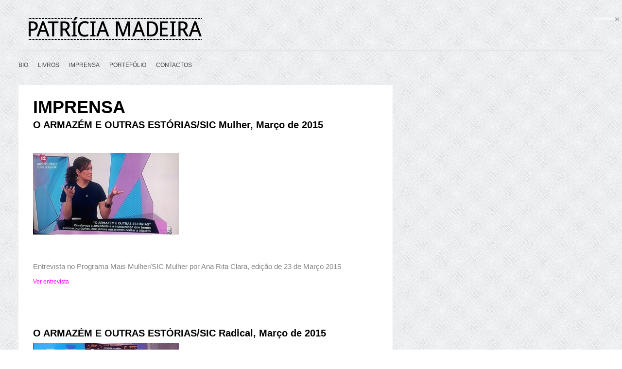

--- FILE ---
content_type: text/html; charset=UTF-8
request_url: https://patriciamadeira.com/recortes-de-imprensa/
body_size: 81124
content:
<!DOCTYPE html>
<!-- Gridly WordPress Theme by Eleven Themes (http://www.eleventhemes.com) - Proudly powered by WordPress (http://wordpress.org) -->

	<!-- meta -->
    <html  xmlns:fb="https://www.facebook.com/2008/fbml"  xmlns:og="http://ogp.me/ns#" lang="en-US"> 
	<meta charset="UTF-8" />
	<title>Página Oficial Patrícia Madeira  &raquo; IMPRENSA</title>
	
    <link rel="pingback" href="https://patriciamadeira.com/xmlrpc.php" />
    
    <!-- styles -->
	<link href='http://fonts.googleapis.com/css?family=Droid+Sans:400,700' rel='stylesheet' type='text/css'>
    <link rel="stylesheet" type="text/css" media="all" href="https://patriciamadeira.com/wp-content/themes/gridly/css/reset.css" />

     
   
            <link rel="stylesheet" href="https://patriciamadeira.com/wp-content/themes/gridly/css/light.css"/> 
        
        	<meta name="viewport" content="width=device-width, initial-scale=1, maximum-scale=1" /> 
      	<link rel="stylesheet" type="text/css" media="handheld, only screen and (max-width: 480px), only screen and (max-device-width: 480px)" href="https://patriciamadeira.com/wp-content/themes/gridly/css/mobile.css" />
        
 	<!-- wp head -->
	<meta name='robots' content='max-image-preview:large' />
<link rel='dns-prefetch' href='//ajax.googleapis.com' />
<link rel='dns-prefetch' href='//s.w.org' />
<link rel="alternate" type="application/rss+xml" title="Página Oficial Patrícia Madeira &raquo; Feed" href="https://patriciamadeira.com/feed/" />
<link rel="alternate" type="application/rss+xml" title="Página Oficial Patrícia Madeira &raquo; Comments Feed" href="https://patriciamadeira.com/comments/feed/" />
		<!-- This site uses the Google Analytics by MonsterInsights plugin v8.10.0 - Using Analytics tracking - https://www.monsterinsights.com/ -->
							<script
				src="//www.googletagmanager.com/gtag/js?id=UA-37066010-1"  data-cfasync="false" data-wpfc-render="false" type="text/javascript" async></script>
			<script data-cfasync="false" data-wpfc-render="false" type="text/javascript">
				var mi_version = '8.10.0';
				var mi_track_user = true;
				var mi_no_track_reason = '';
				
								var disableStrs = [
															'ga-disable-UA-37066010-1',
									];

				/* Function to detect opted out users */
				function __gtagTrackerIsOptedOut() {
					for (var index = 0; index < disableStrs.length; index++) {
						if (document.cookie.indexOf(disableStrs[index] + '=true') > -1) {
							return true;
						}
					}

					return false;
				}

				/* Disable tracking if the opt-out cookie exists. */
				if (__gtagTrackerIsOptedOut()) {
					for (var index = 0; index < disableStrs.length; index++) {
						window[disableStrs[index]] = true;
					}
				}

				/* Opt-out function */
				function __gtagTrackerOptout() {
					for (var index = 0; index < disableStrs.length; index++) {
						document.cookie = disableStrs[index] + '=true; expires=Thu, 31 Dec 2099 23:59:59 UTC; path=/';
						window[disableStrs[index]] = true;
					}
				}

				if ('undefined' === typeof gaOptout) {
					function gaOptout() {
						__gtagTrackerOptout();
					}
				}
								window.dataLayer = window.dataLayer || [];

				window.MonsterInsightsDualTracker = {
					helpers: {},
					trackers: {},
				};
				if (mi_track_user) {
					function __gtagDataLayer() {
						dataLayer.push(arguments);
					}

					function __gtagTracker(type, name, parameters) {
						if (!parameters) {
							parameters = {};
						}

						if (parameters.send_to) {
							__gtagDataLayer.apply(null, arguments);
							return;
						}

						if (type === 'event') {
							
														parameters.send_to = monsterinsights_frontend.ua;
							__gtagDataLayer(type, name, parameters);
													} else {
							__gtagDataLayer.apply(null, arguments);
						}
					}

					__gtagTracker('js', new Date());
					__gtagTracker('set', {
						'developer_id.dZGIzZG': true,
											});
															__gtagTracker('config', 'UA-37066010-1', {"forceSSL":"true"} );
										window.gtag = __gtagTracker;										(function () {
						/* https://developers.google.com/analytics/devguides/collection/analyticsjs/ */
						/* ga and __gaTracker compatibility shim. */
						var noopfn = function () {
							return null;
						};
						var newtracker = function () {
							return new Tracker();
						};
						var Tracker = function () {
							return null;
						};
						var p = Tracker.prototype;
						p.get = noopfn;
						p.set = noopfn;
						p.send = function () {
							var args = Array.prototype.slice.call(arguments);
							args.unshift('send');
							__gaTracker.apply(null, args);
						};
						var __gaTracker = function () {
							var len = arguments.length;
							if (len === 0) {
								return;
							}
							var f = arguments[len - 1];
							if (typeof f !== 'object' || f === null || typeof f.hitCallback !== 'function') {
								if ('send' === arguments[0]) {
									var hitConverted, hitObject = false, action;
									if ('event' === arguments[1]) {
										if ('undefined' !== typeof arguments[3]) {
											hitObject = {
												'eventAction': arguments[3],
												'eventCategory': arguments[2],
												'eventLabel': arguments[4],
												'value': arguments[5] ? arguments[5] : 1,
											}
										}
									}
									if ('pageview' === arguments[1]) {
										if ('undefined' !== typeof arguments[2]) {
											hitObject = {
												'eventAction': 'page_view',
												'page_path': arguments[2],
											}
										}
									}
									if (typeof arguments[2] === 'object') {
										hitObject = arguments[2];
									}
									if (typeof arguments[5] === 'object') {
										Object.assign(hitObject, arguments[5]);
									}
									if ('undefined' !== typeof arguments[1].hitType) {
										hitObject = arguments[1];
										if ('pageview' === hitObject.hitType) {
											hitObject.eventAction = 'page_view';
										}
									}
									if (hitObject) {
										action = 'timing' === arguments[1].hitType ? 'timing_complete' : hitObject.eventAction;
										hitConverted = mapArgs(hitObject);
										__gtagTracker('event', action, hitConverted);
									}
								}
								return;
							}

							function mapArgs(args) {
								var arg, hit = {};
								var gaMap = {
									'eventCategory': 'event_category',
									'eventAction': 'event_action',
									'eventLabel': 'event_label',
									'eventValue': 'event_value',
									'nonInteraction': 'non_interaction',
									'timingCategory': 'event_category',
									'timingVar': 'name',
									'timingValue': 'value',
									'timingLabel': 'event_label',
									'page': 'page_path',
									'location': 'page_location',
									'title': 'page_title',
								};
								for (arg in args) {
																		if (!(!args.hasOwnProperty(arg) || !gaMap.hasOwnProperty(arg))) {
										hit[gaMap[arg]] = args[arg];
									} else {
										hit[arg] = args[arg];
									}
								}
								return hit;
							}

							try {
								f.hitCallback();
							} catch (ex) {
							}
						};
						__gaTracker.create = newtracker;
						__gaTracker.getByName = newtracker;
						__gaTracker.getAll = function () {
							return [];
						};
						__gaTracker.remove = noopfn;
						__gaTracker.loaded = true;
						window['__gaTracker'] = __gaTracker;
					})();
									} else {
										console.log("");
					(function () {
						function __gtagTracker() {
							return null;
						}

						window['__gtagTracker'] = __gtagTracker;
						window['gtag'] = __gtagTracker;
					})();
									}
			</script>
				<!-- / Google Analytics by MonsterInsights -->
		<script type="text/javascript">
window._wpemojiSettings = {"baseUrl":"https:\/\/s.w.org\/images\/core\/emoji\/14.0.0\/72x72\/","ext":".png","svgUrl":"https:\/\/s.w.org\/images\/core\/emoji\/14.0.0\/svg\/","svgExt":".svg","source":{"concatemoji":"https:\/\/patriciamadeira.com\/wp-includes\/js\/wp-emoji-release.min.js?ver=6.0.11"}};
/*! This file is auto-generated */
!function(e,a,t){var n,r,o,i=a.createElement("canvas"),p=i.getContext&&i.getContext("2d");function s(e,t){var a=String.fromCharCode,e=(p.clearRect(0,0,i.width,i.height),p.fillText(a.apply(this,e),0,0),i.toDataURL());return p.clearRect(0,0,i.width,i.height),p.fillText(a.apply(this,t),0,0),e===i.toDataURL()}function c(e){var t=a.createElement("script");t.src=e,t.defer=t.type="text/javascript",a.getElementsByTagName("head")[0].appendChild(t)}for(o=Array("flag","emoji"),t.supports={everything:!0,everythingExceptFlag:!0},r=0;r<o.length;r++)t.supports[o[r]]=function(e){if(!p||!p.fillText)return!1;switch(p.textBaseline="top",p.font="600 32px Arial",e){case"flag":return s([127987,65039,8205,9895,65039],[127987,65039,8203,9895,65039])?!1:!s([55356,56826,55356,56819],[55356,56826,8203,55356,56819])&&!s([55356,57332,56128,56423,56128,56418,56128,56421,56128,56430,56128,56423,56128,56447],[55356,57332,8203,56128,56423,8203,56128,56418,8203,56128,56421,8203,56128,56430,8203,56128,56423,8203,56128,56447]);case"emoji":return!s([129777,127995,8205,129778,127999],[129777,127995,8203,129778,127999])}return!1}(o[r]),t.supports.everything=t.supports.everything&&t.supports[o[r]],"flag"!==o[r]&&(t.supports.everythingExceptFlag=t.supports.everythingExceptFlag&&t.supports[o[r]]);t.supports.everythingExceptFlag=t.supports.everythingExceptFlag&&!t.supports.flag,t.DOMReady=!1,t.readyCallback=function(){t.DOMReady=!0},t.supports.everything||(n=function(){t.readyCallback()},a.addEventListener?(a.addEventListener("DOMContentLoaded",n,!1),e.addEventListener("load",n,!1)):(e.attachEvent("onload",n),a.attachEvent("onreadystatechange",function(){"complete"===a.readyState&&t.readyCallback()})),(e=t.source||{}).concatemoji?c(e.concatemoji):e.wpemoji&&e.twemoji&&(c(e.twemoji),c(e.wpemoji)))}(window,document,window._wpemojiSettings);
</script>
<style type="text/css">
img.wp-smiley,
img.emoji {
	display: inline !important;
	border: none !important;
	box-shadow: none !important;
	height: 1em !important;
	width: 1em !important;
	margin: 0 0.07em !important;
	vertical-align: -0.1em !important;
	background: none !important;
	padding: 0 !important;
}
</style>
	<link rel='stylesheet' id='wp-block-library-css'  href='https://patriciamadeira.com/wp-includes/css/dist/block-library/style.min.css?ver=6.0.11' type='text/css' media='all' />
<style id='global-styles-inline-css' type='text/css'>
body{--wp--preset--color--black: #000000;--wp--preset--color--cyan-bluish-gray: #abb8c3;--wp--preset--color--white: #ffffff;--wp--preset--color--pale-pink: #f78da7;--wp--preset--color--vivid-red: #cf2e2e;--wp--preset--color--luminous-vivid-orange: #ff6900;--wp--preset--color--luminous-vivid-amber: #fcb900;--wp--preset--color--light-green-cyan: #7bdcb5;--wp--preset--color--vivid-green-cyan: #00d084;--wp--preset--color--pale-cyan-blue: #8ed1fc;--wp--preset--color--vivid-cyan-blue: #0693e3;--wp--preset--color--vivid-purple: #9b51e0;--wp--preset--gradient--vivid-cyan-blue-to-vivid-purple: linear-gradient(135deg,rgba(6,147,227,1) 0%,rgb(155,81,224) 100%);--wp--preset--gradient--light-green-cyan-to-vivid-green-cyan: linear-gradient(135deg,rgb(122,220,180) 0%,rgb(0,208,130) 100%);--wp--preset--gradient--luminous-vivid-amber-to-luminous-vivid-orange: linear-gradient(135deg,rgba(252,185,0,1) 0%,rgba(255,105,0,1) 100%);--wp--preset--gradient--luminous-vivid-orange-to-vivid-red: linear-gradient(135deg,rgba(255,105,0,1) 0%,rgb(207,46,46) 100%);--wp--preset--gradient--very-light-gray-to-cyan-bluish-gray: linear-gradient(135deg,rgb(238,238,238) 0%,rgb(169,184,195) 100%);--wp--preset--gradient--cool-to-warm-spectrum: linear-gradient(135deg,rgb(74,234,220) 0%,rgb(151,120,209) 20%,rgb(207,42,186) 40%,rgb(238,44,130) 60%,rgb(251,105,98) 80%,rgb(254,248,76) 100%);--wp--preset--gradient--blush-light-purple: linear-gradient(135deg,rgb(255,206,236) 0%,rgb(152,150,240) 100%);--wp--preset--gradient--blush-bordeaux: linear-gradient(135deg,rgb(254,205,165) 0%,rgb(254,45,45) 50%,rgb(107,0,62) 100%);--wp--preset--gradient--luminous-dusk: linear-gradient(135deg,rgb(255,203,112) 0%,rgb(199,81,192) 50%,rgb(65,88,208) 100%);--wp--preset--gradient--pale-ocean: linear-gradient(135deg,rgb(255,245,203) 0%,rgb(182,227,212) 50%,rgb(51,167,181) 100%);--wp--preset--gradient--electric-grass: linear-gradient(135deg,rgb(202,248,128) 0%,rgb(113,206,126) 100%);--wp--preset--gradient--midnight: linear-gradient(135deg,rgb(2,3,129) 0%,rgb(40,116,252) 100%);--wp--preset--duotone--dark-grayscale: url('#wp-duotone-dark-grayscale');--wp--preset--duotone--grayscale: url('#wp-duotone-grayscale');--wp--preset--duotone--purple-yellow: url('#wp-duotone-purple-yellow');--wp--preset--duotone--blue-red: url('#wp-duotone-blue-red');--wp--preset--duotone--midnight: url('#wp-duotone-midnight');--wp--preset--duotone--magenta-yellow: url('#wp-duotone-magenta-yellow');--wp--preset--duotone--purple-green: url('#wp-duotone-purple-green');--wp--preset--duotone--blue-orange: url('#wp-duotone-blue-orange');--wp--preset--font-size--small: 13px;--wp--preset--font-size--medium: 20px;--wp--preset--font-size--large: 36px;--wp--preset--font-size--x-large: 42px;}.has-black-color{color: var(--wp--preset--color--black) !important;}.has-cyan-bluish-gray-color{color: var(--wp--preset--color--cyan-bluish-gray) !important;}.has-white-color{color: var(--wp--preset--color--white) !important;}.has-pale-pink-color{color: var(--wp--preset--color--pale-pink) !important;}.has-vivid-red-color{color: var(--wp--preset--color--vivid-red) !important;}.has-luminous-vivid-orange-color{color: var(--wp--preset--color--luminous-vivid-orange) !important;}.has-luminous-vivid-amber-color{color: var(--wp--preset--color--luminous-vivid-amber) !important;}.has-light-green-cyan-color{color: var(--wp--preset--color--light-green-cyan) !important;}.has-vivid-green-cyan-color{color: var(--wp--preset--color--vivid-green-cyan) !important;}.has-pale-cyan-blue-color{color: var(--wp--preset--color--pale-cyan-blue) !important;}.has-vivid-cyan-blue-color{color: var(--wp--preset--color--vivid-cyan-blue) !important;}.has-vivid-purple-color{color: var(--wp--preset--color--vivid-purple) !important;}.has-black-background-color{background-color: var(--wp--preset--color--black) !important;}.has-cyan-bluish-gray-background-color{background-color: var(--wp--preset--color--cyan-bluish-gray) !important;}.has-white-background-color{background-color: var(--wp--preset--color--white) !important;}.has-pale-pink-background-color{background-color: var(--wp--preset--color--pale-pink) !important;}.has-vivid-red-background-color{background-color: var(--wp--preset--color--vivid-red) !important;}.has-luminous-vivid-orange-background-color{background-color: var(--wp--preset--color--luminous-vivid-orange) !important;}.has-luminous-vivid-amber-background-color{background-color: var(--wp--preset--color--luminous-vivid-amber) !important;}.has-light-green-cyan-background-color{background-color: var(--wp--preset--color--light-green-cyan) !important;}.has-vivid-green-cyan-background-color{background-color: var(--wp--preset--color--vivid-green-cyan) !important;}.has-pale-cyan-blue-background-color{background-color: var(--wp--preset--color--pale-cyan-blue) !important;}.has-vivid-cyan-blue-background-color{background-color: var(--wp--preset--color--vivid-cyan-blue) !important;}.has-vivid-purple-background-color{background-color: var(--wp--preset--color--vivid-purple) !important;}.has-black-border-color{border-color: var(--wp--preset--color--black) !important;}.has-cyan-bluish-gray-border-color{border-color: var(--wp--preset--color--cyan-bluish-gray) !important;}.has-white-border-color{border-color: var(--wp--preset--color--white) !important;}.has-pale-pink-border-color{border-color: var(--wp--preset--color--pale-pink) !important;}.has-vivid-red-border-color{border-color: var(--wp--preset--color--vivid-red) !important;}.has-luminous-vivid-orange-border-color{border-color: var(--wp--preset--color--luminous-vivid-orange) !important;}.has-luminous-vivid-amber-border-color{border-color: var(--wp--preset--color--luminous-vivid-amber) !important;}.has-light-green-cyan-border-color{border-color: var(--wp--preset--color--light-green-cyan) !important;}.has-vivid-green-cyan-border-color{border-color: var(--wp--preset--color--vivid-green-cyan) !important;}.has-pale-cyan-blue-border-color{border-color: var(--wp--preset--color--pale-cyan-blue) !important;}.has-vivid-cyan-blue-border-color{border-color: var(--wp--preset--color--vivid-cyan-blue) !important;}.has-vivid-purple-border-color{border-color: var(--wp--preset--color--vivid-purple) !important;}.has-vivid-cyan-blue-to-vivid-purple-gradient-background{background: var(--wp--preset--gradient--vivid-cyan-blue-to-vivid-purple) !important;}.has-light-green-cyan-to-vivid-green-cyan-gradient-background{background: var(--wp--preset--gradient--light-green-cyan-to-vivid-green-cyan) !important;}.has-luminous-vivid-amber-to-luminous-vivid-orange-gradient-background{background: var(--wp--preset--gradient--luminous-vivid-amber-to-luminous-vivid-orange) !important;}.has-luminous-vivid-orange-to-vivid-red-gradient-background{background: var(--wp--preset--gradient--luminous-vivid-orange-to-vivid-red) !important;}.has-very-light-gray-to-cyan-bluish-gray-gradient-background{background: var(--wp--preset--gradient--very-light-gray-to-cyan-bluish-gray) !important;}.has-cool-to-warm-spectrum-gradient-background{background: var(--wp--preset--gradient--cool-to-warm-spectrum) !important;}.has-blush-light-purple-gradient-background{background: var(--wp--preset--gradient--blush-light-purple) !important;}.has-blush-bordeaux-gradient-background{background: var(--wp--preset--gradient--blush-bordeaux) !important;}.has-luminous-dusk-gradient-background{background: var(--wp--preset--gradient--luminous-dusk) !important;}.has-pale-ocean-gradient-background{background: var(--wp--preset--gradient--pale-ocean) !important;}.has-electric-grass-gradient-background{background: var(--wp--preset--gradient--electric-grass) !important;}.has-midnight-gradient-background{background: var(--wp--preset--gradient--midnight) !important;}.has-small-font-size{font-size: var(--wp--preset--font-size--small) !important;}.has-medium-font-size{font-size: var(--wp--preset--font-size--medium) !important;}.has-large-font-size{font-size: var(--wp--preset--font-size--large) !important;}.has-x-large-font-size{font-size: var(--wp--preset--font-size--x-large) !important;}
</style>
<link rel='stylesheet' id='cyclone-template-style-dark-0-css'  href='https://patriciamadeira.com/wp-content/plugins/cyclone-slider-2/templates/dark/style.css?ver=3.2.0' type='text/css' media='all' />
<link rel='stylesheet' id='cyclone-template-style-default-0-css'  href='https://patriciamadeira.com/wp-content/plugins/cyclone-slider-2/templates/default/style.css?ver=3.2.0' type='text/css' media='all' />
<link rel='stylesheet' id='cyclone-template-style-standard-0-css'  href='https://patriciamadeira.com/wp-content/plugins/cyclone-slider-2/templates/standard/style.css?ver=3.2.0' type='text/css' media='all' />
<link rel='stylesheet' id='cyclone-template-style-thumbnails-0-css'  href='https://patriciamadeira.com/wp-content/plugins/cyclone-slider-2/templates/thumbnails/style.css?ver=3.2.0' type='text/css' media='all' />
<script type='text/javascript' src='http://ajax.googleapis.com/ajax/libs/jquery/1.7.1/jquery.min.js?ver=6.0.11' id='jquery-js'></script>
<script type='text/javascript' src='https://patriciamadeira.com/wp-content/plugins/google-analytics-for-wordpress/assets/js/frontend-gtag.min.js?ver=8.10.0' id='monsterinsights-frontend-script-js'></script>
<script data-cfasync="false" data-wpfc-render="false" type="text/javascript" id='monsterinsights-frontend-script-js-extra'>/* <![CDATA[ */
var monsterinsights_frontend = {"js_events_tracking":"true","download_extensions":"doc,pdf,ppt,zip,xls,docx,pptx,xlsx","inbound_paths":"[]","home_url":"https:\/\/patriciamadeira.com","hash_tracking":"false","ua":"UA-37066010-1","v4_id":""};/* ]]> */
</script>
<script type='text/javascript' src='https://patriciamadeira.com/wp-content/sedlex/inline_scripts/c7f32cef472fdb0465655a53fbb99310f73ae300.js?ver=20260130' id='sedlex_scripts-js'></script>
<link rel="https://api.w.org/" href="https://patriciamadeira.com/wp-json/" /><link rel="alternate" type="application/json" href="https://patriciamadeira.com/wp-json/wp/v2/pages/313" /><link rel="canonical" href="https://patriciamadeira.com/recortes-de-imprensa/" />
<link rel='shortlink' href='https://patriciamadeira.com/?p=313' />
<link rel="alternate" type="application/json+oembed" href="https://patriciamadeira.com/wp-json/oembed/1.0/embed?url=https%3A%2F%2Fpatriciamadeira.com%2Frecortes-de-imprensa%2F" />
<link rel="alternate" type="text/xml+oembed" href="https://patriciamadeira.com/wp-json/oembed/1.0/embed?url=https%3A%2F%2Fpatriciamadeira.com%2Frecortes-de-imprensa%2F&#038;format=xml" />
<link rel="stylesheet" id="fsmlStyleSheet-1-5-1" href="https://patriciamadeira.com/wp-content/plugins/floating-social-media-links/fsml-base.css?ver=1.5.1" type="text/css" media="all" /><style type="text/css">
		/*disclaimer: this css is php-generated, so while it isnt pretty here it does look fine where its generated*/#fsml_ff, #fsml_ffhidden, #fsml_fblikemodal {
			background-color: #fff; border: 2px solid #ddd; box-shadow: none;border: none;} #fsml_ff, #fsml_ffhidden { right: 0;  top: 5%;} #fsml_fblikemodal { left: -185px; }.fsml_xlr { right: 0; } #fsml_ff { border-radius: 0; border-top-right-radius: 0; }#fsml_ffmain img { border-radius: 0; }#fsml_ff { width: 4%; margin: 0 .5%; } .fsml_fflink img, #fsml_twfollow, img#fsml_ytsub { margin-bottom: 5px; }
			@media only screen and (max-width: 800px) {  
				/* hide the floating links frame on small mobile devices in case of overlap issues presented by some themes */
				#fsml_ff {display: none;}
				#fsml_ffhidden {display: none;}
		}#fsml_ff, 
		#fsml_ffhidden {
			opacity: 0.5;
		}
		#fsml_ff:hover, 
		#fsml_ffhidden:hover {
			opacity: 1;
		}/*custom css styling:*/
		</style><link rel="stylesheet" type="text/css" href="https://patriciamadeira.com/wp-content/plugins/most-shared-posts/most-shared-posts.css"><link type="text/css" rel="stylesheet" href="https://patriciamadeira.com/wp-content/plugins/easy-social-media/style.css" />
    
	
    <!-- ###: -->
    
    <!-- :### -->
    <!-- ###: -->
    
    <!-- :### -->


</head>

<body class="page-template-default page page-id-313">
	
<div id="wrap">
	<div id="header">
        
    	<div id="logo">
        	<a href="https://patriciamadeira.com/"  title="Página Oficial Patrícia Madeira" rel="home">
            
                                  	 <img src="http://patriciamadeira.com/wp-content/uploads/2013/06/LOGOPAT71.png" alt="Página Oficial Patrícia Madeira">
                             </a>
            
       </div>
        
                
         		 <div id="nav"><div class="menu-my-menu-container"><ul id="menu-my-menu" class="menu"><li id="menu-item-1096" class="menu-item menu-item-type-post_type menu-item-object-page menu-item-1096"><a href="https://patriciamadeira.com/bio/">BIO</a></li>
<li id="menu-item-1098" class="menu-item menu-item-type-post_type menu-item-object-page menu-item-1098"><a href="https://patriciamadeira.com/livros/">LIVROS</a></li>
<li id="menu-item-1099" class="menu-item menu-item-type-post_type menu-item-object-page current-menu-item page_item page-item-313 current_page_item menu-item-1099"><a href="https://patriciamadeira.com/recortes-de-imprensa/" aria-current="page">IMPRENSA</a></li>
<li id="menu-item-1100" class="menu-item menu-item-type-post_type menu-item-object-page menu-item-1100"><a href="https://patriciamadeira.com/portefolio/">PORTEFÓLIO</a></li>
<li id="menu-item-1101" class="menu-item menu-item-type-post_type menu-item-object-page menu-item-1101"><a href="https://patriciamadeira.com/contactos/">CONTACTOS</a></li>
</ul></div></div>
       
   </div>
<!-- // header -->           

				
           
       
   		<div id="post-313" class="post-313 page type-page status-publish hentry">
        
            
             
	
                                

       			<div class="gridly-copy">
                <h1>IMPRENSA</h1>
           		 <h2></h2>
<h2><strong>O ARMAZÉM E OUTRAS ESTÓRIAS/SIC Mulher, Março de 2015</strong></h2>
<p>&nbsp;</p>
<p><a href="http://patriciamadeira.com/wp-content/uploads/2013/04/20150323_234328.jpg"><img class="alignnone size-medium wp-image-1489" src="http://patriciamadeira.com/wp-content/uploads/2013/04/20150323_234328-300x168.jpg" alt="Entrevista Mais Mulher O Armazém e Outras EStórias" width="300" height="168" srcset="https://patriciamadeira.com/wp-content/uploads/2013/04/20150323_234328-300x168.jpg 300w, https://patriciamadeira.com/wp-content/uploads/2013/04/20150323_234328-1024x572.jpg 1024w, https://patriciamadeira.com/wp-content/uploads/2013/04/20150323_234328-310x173.jpg 310w, https://patriciamadeira.com/wp-content/uploads/2013/04/20150323_234328-770x430.jpg 770w" sizes="(max-width: 300px) 100vw, 300px" /></a></p>
<p>&nbsp;</p>
<h3>Entrevista no Programa Mais Mulher/SIC Mulher por Ana Rita Clara, edição de 23 de Março 2015</h3>
<p><a href="http://sicmulher.sapo.pt/programas/mais-mulher/Videos/2015-03-24-O-armazem-e-outras-estorias-II---A-mentira-Festa-do-cinema-italiano"><span style="color: #ff00ff;"><strong>Ver entrevista </strong></span></a></p>
<h2></h2>
<p>&nbsp;</p>
<p>&nbsp;</p>
<h2><strong>O ARMAZÉM E OUTRAS ESTÓRIAS/SIC Radical, Março de 2015</strong></h2>
<p><a href="http://patriciamadeira.com/wp-content/uploads/2013/04/entrevistacurtocircuitomarco2015.png"><img loading="lazy" class="alignnone size-medium wp-image-1480" src="http://patriciamadeira.com/wp-content/uploads/2013/04/entrevistacurtocircuitomarco2015-300x183.png" alt="entrevistacurtocircuitomarco2015" width="300" height="183" srcset="https://patriciamadeira.com/wp-content/uploads/2013/04/entrevistacurtocircuitomarco2015-300x183.png 300w, https://patriciamadeira.com/wp-content/uploads/2013/04/entrevistacurtocircuitomarco2015-1024x625.png 1024w, https://patriciamadeira.com/wp-content/uploads/2013/04/entrevistacurtocircuitomarco2015-310x189.png 310w, https://patriciamadeira.com/wp-content/uploads/2013/04/entrevistacurtocircuitomarco2015-770x470.png 770w, https://patriciamadeira.com/wp-content/uploads/2013/04/entrevistacurtocircuitomarco2015.png 1262w" sizes="(max-width: 300px) 100vw, 300px" /></a></p>
<h3>Entrevista em directo no Curto-Circuito da Sic Radical por Rita Camarneiro, edição de 11 de Março 2015</h3>
<p><a href="https://www.youtube.com/watch?v=cYwkzv7uZoM"><span style="color: #ff00ff;"><strong>Ver entrevista </strong></span></a></p>
<h2></h2>
<p>&nbsp;</p>
<h2><strong>O ARMAZÉM E OUTRAS ESTÓRIAS/ R7, 10 de Dezembro de 2013</strong></h2>
<p><a href="http://patriciamadeira.com/wp-content/uploads/2013/04/r7ligiabraslauskas.png"><img loading="lazy" class="alignnone size-medium wp-image-1470" src="http://patriciamadeira.com/wp-content/uploads/2013/04/r7ligiabraslauskas-250x300.png" alt="r7ligiabraslauskas" width="250" height="300" srcset="https://patriciamadeira.com/wp-content/uploads/2013/04/r7ligiabraslauskas-250x300.png 250w, https://patriciamadeira.com/wp-content/uploads/2013/04/r7ligiabraslauskas-854x1024.png 854w, https://patriciamadeira.com/wp-content/uploads/2013/04/r7ligiabraslauskas-310x372.png 310w, https://patriciamadeira.com/wp-content/uploads/2013/04/r7ligiabraslauskas-770x923.png 770w, https://patriciamadeira.com/wp-content/uploads/2013/04/r7ligiabraslauskas.png 1036w" sizes="(max-width: 250px) 100vw, 250px" /></a></p>
<h3>VOCÊ COMERIA PÃES E DOCES COM FORMAS GENITAIS?</h3>
<h3>Por Lígia Braslauskas</h3>
<p>Indicado por uma diretora do <strong>R7</strong>, <strong>Aline Sordili</strong>, li com grande surpresa e satisfação o livro de contos da escritora portuguesa Patrícia Madeira.</p>
<p>Sob o título de <em>O Armazem e Outras Estórias</em>, o e-book traz contos curtos, alguns ao extremo da fantasia, outros irônicos. Mas uma das características presentes em todas as páginas é o humor inteligente da autora.</p>
<p>É impossível parar ler, a narrativa chama. A escrita é rápida e suave. Curioso ler palavras ainda com português de Portugal. Ri muito ao deparar-me com &#8220;pénis&#8221; e outros vocábulos usados por Patrícia. Não sei se interpretei como saudosista ou como uma forma de trazer à tona a genitália masculina em sua forma mais divertida.</p>
<p>Da cabeça da escritora sai de tudo: Em <em>O Armazem</em> &#8211; que lembra a passagem que faz Alice, em Alice no País das Maravilhas, a protagonista da história faz uma travessia quase alucinógena em que encontra mulheres devorando pães com formatos de pênis, assim como homens descobrindo as delícias em delicadas guloseimas com formatos de vagina.</p>
<p>Parece pornográfico? Mas não é. Trata-se apenas de mais uma das sagacidades da escritora.</p>
<p>Ela também discorre sobre uma longa conversa, da qual não consegui me separar, e o fim é sensacional. Afinal, poderia, sim, acontecer com qualquer um naquele momento, este é <em>A Confidente</em>.</p>
<p>Certamente a autora escolheu a dedo a sequência de contos disposta no livro. Isso é fundamental para dar sequência ou não à leitura. Portanto, esse é mais um traço positivo da autora.</p>
<p>Como habitual neste blog, nosso interesse aqui não é fazer uma crítica que decifre os pontos positivos e negativos da literariedade da obra, mas mostrar por que é bacana lê-la.</p>
<p>Patrícia Madeira vale ser lida porque é divertida, inteligente, criativa e rápida. Você vai ler e vai indicar a outros. Pode ter certeza. Ela brinca com cenas de disputa estúpida no escritório, com jogos de búzio, a querida Matilde, as idas e vindas de Clara e Clarice e o medo.</p>
<p>Uma cortesia aos homens, <em>O Dia em que Fiz Amizade com o Meu Pénis</em>, é um conto admirável. Zezinho é como a autora chama o pequeno pênis da personagem, e vai além com os apelidos.</p>
<p>&#8220;E eu que o intitulava de pequenito, anão, cacetinho, cogumelo, pintinho, coto, mindinho, pauzinho, pechincha ou besuguinho&#8230;&#8221;, hahaha, muito bom.</p>
<p>Agora é partir para a leitura, prepare-se para boas risadas.</p>
<p><strong>O Armazém e Outras Estórias</strong></p>
<p><strong>E-book de Patrícia Madeira, R$ 26,97</strong></p>
<p><a href="http://r7.com/MACD"><strong><span style="color: #ff00ff;">Ler no R7</span></strong></a></p>
<h2></h2>
<h2></h2>
<p>&nbsp;</p>
<h2></h2>
<p>&nbsp;</p>
<h2><strong>O ARMAZÉM E OUTRAS ESTÓRIAS/ Curto-Circuito/SIC Radical, Setembro de 2013</strong></h2>
<h3>Entrevista em directo no Curto Circuito da Sic Radical por Maria Botelho Moniz, edição de 10 de Setembro</h3>
<p><a href="http://patriciamadeira.com/wp-content/uploads/2013/04/curtocircuito2.png"><img loading="lazy" class="alignnone size-medium wp-image-1330" src="http://patriciamadeira.com/wp-content/uploads/2013/04/curtocircuito2-300x198.png" alt="curtocircuito2" width="300" height="198" srcset="https://patriciamadeira.com/wp-content/uploads/2013/04/curtocircuito2-300x198.png 300w, https://patriciamadeira.com/wp-content/uploads/2013/04/curtocircuito2-310x205.png 310w, https://patriciamadeira.com/wp-content/uploads/2013/04/curtocircuito2.png 651w" sizes="(max-width: 300px) 100vw, 300px" /></a></p>
<p><a href="https://www.youtube.com/watch?v=bwwhFDGKb2Q"><span style="color: #ff00ff;"><span style="color: #ff00ff;"><strong>Ver entrevista </strong></span></span></a></p>
<h2></h2>
<p>&nbsp;</p>
<p>&nbsp;</p>
<p>&nbsp;</p>
<h2><strong>O ARMAZÉM E OUTRAS ESTÓRIAS/ Diário Digital, 19 de Setembro de 2013</strong></h2>
<p><a href="http://patriciamadeira.com/wp-content/uploads/2013/04/diariodigital19setembro13.png"><img loading="lazy" class="alignnone size-medium wp-image-1326" src="http://patriciamadeira.com/wp-content/uploads/2013/04/diariodigital19setembro13-300x279.png" alt="diariodigital19setembro13" width="300" height="279" srcset="https://patriciamadeira.com/wp-content/uploads/2013/04/diariodigital19setembro13-300x279.png 300w, https://patriciamadeira.com/wp-content/uploads/2013/04/diariodigital19setembro13-310x289.png 310w, https://patriciamadeira.com/wp-content/uploads/2013/04/diariodigital19setembro13.png 652w" sizes="(max-width: 300px) 100vw, 300px" /></a></p>
<h3>PATRÍCIA MADEIRA, UMA ESCRITORA ENAMORADA POR CONTOS E EBOOKS</h3>
<h3>Por Sandra Gonçalves</h3>
<h3>Patrícia Madeira começou a escrever aos 15 anos. Apaixonada por contos, pelo seu pequeno formato e intensidade, lançou recentemente o eBook «O Armazém e Outras Estórias», com 18 contos e igual número de ilustrações assinadas por João Raposo.</h3>
<p>Em 2001 publicou o seu primeiro livro de ficção, «2001, Instantâneos de Sapo», sob a chancela da Oficina do Livro. O seu segundo livro foi lançado em 2003: «Lau Mim» (Temas e Debates). Agora, decidiu apostar num novo formato, o eBook, porque, «além de ser acessível», considera que «os portugueses são muito dados à tecnologia», embora reconheça que falta ainda o hábito de ler livros noutro formato que não em papel. Para Patrícia Madeira, um eBook é um formato ideal que permite «transportar» várias obras num só suporte. E recomenda a versão para iPad, por incluir as ilustrações de João Raposo.<br />
O primeiro conto que dá nome à colectânea, «O Armazém», foi escrito aos 18 anos. Entretanto, reeditou-o várias vezes, à semelhança do que fez com outros, e há três anos decidiu voltar ao projecto.<br />
«O Armazém e Outras Estórias» entrega-se a vários temas, entre eles o amor, o sexo, a solidão, a velhice, a amizade, o fantástico e a morte. Um dos textos é sobre uma banda de freejazz que termina a digressão europeia em Lisboa, os Sax Wizards. O conto «Roy Blue está na cidade» &#8211; que revela o que mais se poderá ter, além de fama, para deixar a nossa marca no mundo &#8211; está disponível para download gratuito na Leyaonline.<br />
Para a autora, esta colectânea «revela a ansiedade e a insegurança que temos connosco próprios, que jamais ousaremos contar a alguém, e a certeza que estamos sozinhos mesmo quando rodeados pelos nossos mais queridos».<br />
Todas as histórias foram escritas numa perspectiva individual e intimista. Já as ilustrações são um convite à continuação de cada história na cabeça do leitor. Recorrendo a um estilo fotográfico e a uma linguagem despudorada, Patrícia Madeira pratica um exercício quase que de voyeurismo. O leitor vai desfilando por vários equívocos, anseios, fantasias e manias que povoam o quotidiano de personagens anónimos.<br />
Dos 18 contos, destaque para «A confidente», que questiona o que poderá levar um indivíduo com fobia social que viaja numa carruagem do metro a sentir-se seguro para partilhar as suas angústias. Ênfase ainda para «A porca», em que um caso de amor alternativo tem um desfecho inesperado e «O que dizem os búzios», sobre uma vidente que tem a coragem de dizer a verdade que não queremos (ou não estamos preparados para) saber. Incontornável também ler «O dia em que fiz amizade com o meu pénis», sobre um homem que tem que lidar com a verdade clínica de ter um micropénis.<br />
Fica um excerto do conto que deu nome à colectânea:</p>
<h3>O Armazém</h3>
<p>«Não me lembro muito bem do dia em que entrei no armazém. Sofri uma amnésia total quando lá entrei. Fiquei sem identidade, sem passado…uma mera espectadora com todas as características inerentes a um mero e puro observador. Entrei por uma porta redonda, ao carregar na sua parte lateral esquerda. A porta abriu-se, conduzindo-me facilmente a um túnel na diagonal que me empurrava para o interior. Fui sugada com toda a força. Ao chegar ao fundo do túnel, deparei-me com uma espécie de gruta húmida. Olhei para o tecto: enormes sanguessugas e aranhas colavam-se a este com fervor. À minha frente estava um orifício com um ascensor no interior. Reparei num pequeno mecanismo que accionava o elevador. Carreguei num botão gorduroso que se moldou à pressão do meu dedo indicador direito. O elevador descia enquanto lançava sons infernais. Quando chegou, abriu-se uma porta acinzentada com inúmeras caveiras impressas.»</p>
<h3>Sobre a autora</h3>
<p>Patrícia Madeira nasceu em Coimbra. Estudou no Porto Publicidade e Marketing e Gestão de Marcas no ISCTE em Lisboa. Fez teatro e jornalismo universitário, colaborou com um terapeuta de shiatsu num livro sobre terapias orientais, fez rádio e trabalhou como redactora em diversas agências nacionais e multinacionais. Estudou ainda guionismo de ficção. É ainda uma apaixonada por cinema, design, livros, humor, viagens e a ciência da vida milenar indiana.<br />
Actualmente a viver em Lisboa, está a trabalhar em diversos projectos de escrita de ficção, além de outras ideias para contos e romances.<br />
«O Armazém e Outras Estórias» está disponível para compra online na Amazon, LeyaOnline, Kobo, Apple Store, Bertrand, Wook, Gato Sabido, Amazon.br, IBA, Google Books e na Livraria Cultura.<br />
A apresentação do eBook pode ser vista em <span style="color: #ff00ff;"><a href=" http://www.youtube.com/watch?v=gvfcHu_s20Y"><span style="color: #ff00ff;"> http://www.youtube.com/watch?v=gvfcHu_s20Y</span></a></span>.</p>
<h2></h2>
<h2></h2>
<p>&nbsp;</p>
<h2><strong>O ARMAZÉM E OUTRAS ESTÓRIAS/ Jornal i, Suplemento LiV, 20 Julho de 2013</strong></h2>
<p><a href="http://patriciamadeira.com/wp-content/uploads/2013/04/Ijornal-oarmazemeoutrasestorias.jpg"><img loading="lazy" class="alignnone wp-image-1260" src="http://patriciamadeira.com/wp-content/uploads/2013/04/Ijornal-oarmazemeoutrasestorias.jpg" alt="Ijornal oarmazemeoutrasestorias" width="553" height="378" /></a></p>
<h3>EBOOK/ HÁ LETRAS E DESENHOS NO ARMAZÉM</h3>
<h3>18 contos escritos por Patrícia Madeira e ilustrados por João Raposo. Maria Ramos Silva leva-o a folhear a colectânea</h3>
<h5><em>Excertos e ilustrações de O Armazém, A confidente, A Porca, Amo-vos muito, Roy Blue está na cidade e Preciso do meu anão</em></h5>
<p>Amores inconfessáveis, prevenções contra a morte, amizades com micropénis (sim, leu bem), concursos televisivos, e actores de filmes porno abandonados pela namorada. Uma grande salganhada, não fossem os armazéns espaços privilegiados para encontrar de tudo um pouco. Nem sempre itens de pequena dimensão ocupam a prateleira com maior visibilidade no supermercado. Quem diz supermercado, diz livraria, no que às pequenas histórias, ainda que grandes, diz respeito, e por isso são precisos bicos de pés para alcançar as estantes menos à mão. Para uma pausa nesta relação assimétrica chega-nos “O Armazém e Outras Estórias”, um encontro dos textos de Patrícia Madeira com as ilustrações de João Raposo.</p>
<p>“Comecei por escrever contos antes das longas-metragens, há vários anos. Dois deles estacionei-os e voltei a eles há três anos”, conta a autora. Chegava a hora da colectânea ganhar forma, apesar de coincidir “com um contexto desfavorável, e de em Portugal nunca se apostar neste género um bocadinho desvalorizado.” João Raposo gostou tanto da ideia de ilustrar as histórias que propôs ir além de um par de desenhos. O resultado pode ser conferido no cimo das páginas, entre fundos negros e as primeiras linhas que iluminam meia dúzia de tramas retiradas deste conjunto.</p>
<p>Em 2001 foram os “Instantâneos de Sapo”, pela Oficina do Livro. Em 2003, “Lau Mim”, da Temas &amp; Debates, ou um romance entre o sério e o cómico guiado pelo mundo caótico de Laura Maria, menina-rapaz de “quase dezasseis anos”. É a vez de entrar neste depósito desempoeirado e aberto a todos onde se escondem as ansiedades e inseguranças de cada um de nós, envolvendo solidão, velhice, sexo ou qualquer outro tema fantástico.</p>
<h3>Um dos contos, “Roy Blue está na cidade”, pode ser descarregado gratuitamente</h3>
<p>Edição de autor em formato eBook estão reunidos 18 contos acompanhados a par e passo pelas imagens, que deixam o desfecho de cada enredo entregue ao destinatário final. “As histórias são muito intimistas; quase um acesso à cabeça dos personagens. A própria ilustração é um exercício de continuar a história na cabeça dos leitores”. Surgem por isso no final de cada conto, para não limitar interpretações.</p>
<p>O número de histórias não aparece por acaso, já que “O Armazém” começou a ser escrito quando Patrícia tinha 18 anos. Aos 41, acumula uma série de actividades. Natural de Coimbra, estudou no Porto Marketing e Publicidade, e Gestão de Marcas no ISCTE, em Lisboa. Fez teatro e jornalismo universitário, colaborou com um terapeuta de Shiatsu sobre Terapias Orientais, fez rádio em estações amadoras e regionais, desenvolveu um programa de música étnica como membro de uma organização não governamental. Trabalhou como redactora em agências nacionais e multinacionais, estudou guionismo de ficção, e hoje trabalha a partir da capital, na área de estratégia e conteúdos de comunicação, além de se dedicar à ficção e de ser terapeuta Ayurveda.</p>
<p>“Roy Blue está na cidade”, o conto mais longo, sobre um músico de jazz que termina a sua digressão em Lisboa, é o grande aperitivo da leitura. O conto está disponível online de forma gratuita, no site da autora (patriciamadeira.com) ou entrando directamente no endereço da leyaonline.com. Para comprar a colectânea, pode aceder a esta mesma plataforma ou efectuar a operação através da Amazon, Apple Store, Kobo, Google Books, entre outras.</p>
<h4><strong>O Armazém e Outras Estórias</strong></h4>
<h4><strong>Patrícia Madeira e João Raposo </strong><strong>(9, 99€)</strong></h4>
<h2></h2>
<p>&nbsp;</p>
<p>&nbsp;</p>
<h2></h2>
<h2><strong>O ARMAZÉM E OUTRAS ESTÓRIAS/ Rua de Baixo, Junho de 2013</strong></h2>
<p><a href="http://patriciamadeira.com/wp-content/uploads/2013/04/oarmazemnaruadebaixo.png"><img loading="lazy" class="alignnone size-medium wp-image-1231" src="http://patriciamadeira.com/wp-content/uploads/2013/04/oarmazemnaruadebaixo-300x283.png" alt="oarmazemnaruadebaixo" width="300" height="283" srcset="https://patriciamadeira.com/wp-content/uploads/2013/04/oarmazemnaruadebaixo-300x283.png 300w, https://patriciamadeira.com/wp-content/uploads/2013/04/oarmazemnaruadebaixo-310x292.png 310w, https://patriciamadeira.com/wp-content/uploads/2013/04/oarmazemnaruadebaixo.png 628w" sizes="(max-width: 300px) 100vw, 300px" /></a></p>
<h3><strong>O MUNDO É UM LABIRINTO</strong><br />
<strong>Por Carlos Eugénio Augusto</strong></h3>
<p>A vivência mundana encontra-se nos mais singelos pormenores, nas ações tomadas de forma mais ou menos consciente, em sonhos que transcendem o próprio ato de pensar algo maior que a fértil imaginação. Em “O Armazém e Outras Estórias”, Patrícia Madeira reúne 18 pequenas peças escritas de um puzzle que pode bem ser um misto das nossas vidas, ou o resultado da própria alienação da realidade enquanto unidade insofismável da complicada, mas aliciante, tarefa de existir num mundo que desafia o limite do ser humano.</p>
<p>No fundo, cada uma destas estórias assemelha-se a uma curta-metragem que versa sobre os mais diversos temas, algo que a autora revela como tendo sido das suas formas iniciais de escrita. Numa cadência que desafia propositadamente qualquer lógica, temas como o amor, a solidão, o sexo, a amizade ou a morte são alvo de caricatura, revistos e transformados em textos agridoces que captam por completo a atenção do leitor.<br />
Se, por exemplo, na estória inicial (“O Armazém”) somos levados para um local surreal assente num mar que junta fantasia, desejo e humor, logo a seguir, “A Confidente” fala da solidão que encontra companhia na frieza da ocasional imagem que se repete a si mesma. O desgaste das relações pessoais, (“Amo-vos Muito”), a roleta das paixões ocasionais (“Esta Cidade é Pequena de Mais”), as inevitabilidades e certezas da vida finita (“O Que Dizem os Búzios”), as desventuras de um herói errante (“Roy Blue Está na Cidade”) ou os dilemas da arte da escrita (“Quem Quer Ser Escritor?”) são outros episódios trazidos à vida por Patrícia Madeira, cuja escrita atraente e fascinante torna este e-book numa espécie de copo de água fresca num dia particularmente quente.<br />
Para tornar esta edição ainda mais especial, as ilustrações de João Raposo dão um toque requintado às palavras encantadas da autora de “2001, Instantâneos de Sapo” e “Lau Mim”, que tem agora em “O Armazém e Outras Estórias” o mais recente capítulo de um filme que merece sequela.</p>
<p><a href="http://www.ruadebaixo.com/o-armazem-e-outras-estorias-patricia-madeira.html"><strong><span style="color: #ff00ff;"><span style="color: #ff00ff;">Ler artigo na Rua de Baixo</span></span></strong></a></p>
<h2></h2>
<h2></h2>
<p>&nbsp;</p>
<h2><strong>O ARMAZÉM E OUTRAS ESTÓRIAS/ Umbigo Magazine, 24 de Junho de 2013</strong></h2>
<p><a href="http://patriciamadeira.com/wp-content/uploads/2013/04/umbigomagazine.png"><img loading="lazy" class="alignnone size-medium wp-image-1216" src="http://patriciamadeira.com/wp-content/uploads/2013/04/umbigomagazine-300x170.png" alt="umbigomagazine" width="300" height="170" srcset="https://patriciamadeira.com/wp-content/uploads/2013/04/umbigomagazine-300x170.png 300w, https://patriciamadeira.com/wp-content/uploads/2013/04/umbigomagazine-1024x581.png 1024w, https://patriciamadeira.com/wp-content/uploads/2013/04/umbigomagazine-310x176.png 310w, https://patriciamadeira.com/wp-content/uploads/2013/04/umbigomagazine-770x437.png 770w, https://patriciamadeira.com/wp-content/uploads/2013/04/umbigomagazine.png 1105w" sizes="(max-width: 300px) 100vw, 300px" /></a></p>
<h3><strong>POR UMBIGO<br />
</strong></h3>
<p>“O Armazém e Outras Estórias”, colectânea de 18 contos da autoria de Patrícia Madeira em formato Ebook, com ilustrações de João Raposo, vai ser apresentado <strong>3ª feira, dia 25 de Junho às 19h </strong>na Loja Fnac do Centro Comercial Vasco da Gama, em Lisboa, pelo stand-up comedian Pedro Tochas. A autora conta-nos a sua história e a forma como começou a escrever estes contos&#8230;</p>
<h3>TEXTO/CRÓNICA DA AUTORA</h3>
<p>“O Armazém e Outras Estórias”, colectânea de contos ilustrados, que lanço agora, começou sem começar. Eu explico. Quando comecei a escrever, aos 15 anos, iniciei-me pelas narrativas de curta metragem. Pequenas peças de teatro, poemas e contos. Os pequenos formatos sempre me deslumbraram pela brevidade mas também pela intensidade que conseguem transmitir num tempo tão condensado. Recordo-me, por exemplo, de ler os contos de Tchekhov e ficar fascinada pelos pormenores que cada pequena história continha, os cheiros, as cores, os pensamentos dos protagonistas, as impressões e tudo num momento tão fugaz. Essa inspiração materializou-se, bem mais tarde, no conto “O que dizem os búzios”. Depois de Anton Tchekhov, apaixonei-me pelos surrealistas, sobretudo por Boris Vian, ponteados de humor negro e sequências aleatórias e absurdas. Foi por essa altura que comecei esta colectânea (mesmo sem saber que a estava a originar). O primeiro conto, que dá nome à Colecção, “O Armazém”, escrevi-o com 18 anos. Nem mais nem menos. 18 anos. Descansem, no entanto, os mais puristas. O conto foi editado e reeditado vezes sem conta, à medida que fui aprimorando a minha escrita. Este conto abre “a matar”, como alguns leitores definiram. Não foi propositado, foi despropositado. Na verdade, este conto tem que ver com uma energia pura e uma imaginação à solta de uma apaixonada por ficção, humor negro e puro <i>non sense</i>, uma combinação que ainda hoje me fascina. Não entrarei em pormenores sobre a história, pois neste conto, como em quase todos os outros, trabalhei o factor surpresa e não há nada pior do que alguém nos estragar aquilo que queremos saber mas que queremos ser nós próprios a descobrir. O que vos posso dizer é que é despropositado, sim, e que vos vai levar a um Armazém que não existe na vida real. Bom, pelo menos que eu saiba. Se algum de vós, souber de sítios <i>reais </i>assim, por favor contacte-me. Gostaria muito de conhecer esses lugares. Sugiro que entrem neste Armazém com uma atitude aberta, de observador, pois foi exactamente essa a atitude que imprimi na personagem principal. Mas voltando ao início, o tal que não era um começo propriamente dito. Logo a seguir, escrevi “Os cabelos ruivos”, também reeditado, naturalmente – ou remasterizado, como costumo parodiar. Esta história também cruza a realidade com a ficção, mas de uma forma menos assumida, pelas mãos de uma personagem que é uma espécie de <i>cowboy </i>solitário, que conduz um Mercedes preto antigo pelas estradas fora até que, um dia, uma dessas viagens sem rumo lhe faz mudar a rota. Provavelmente estão a pensar que todos os outros contos, mais 16, viriam numa lógica cronológica – eu também, confesso – mas não, tal não aconteceu. Digamos que “armazenei” estes e outros contos que fui escrevendo e que não estão nesta colectânea. A seguir dediquei-me a formatos mais longos, desde argumentos até romances, alguns de vós provavelmente terão lido “2001, Instantâneos de Sapo” e “Lau Mim”. Talvez. Ou talvez não. O que é essencial para a nossa história de hoje é que estes contos ficaram “armazenados” até voltar a apaixonar-me novamente pelo género, paixão assolapada que devo muito aos escritores norte-americanos Raymond Carver e Flannery O’Connor. Para quem não conhece, recomendo vivamente. O frenesim de voltar aos contos começou a formar-se ao ponto de se tornar uma obsessão. Precisava de os escrever. Dediquei algumas das noites e dias mais divertidos da minha vida a escrever o que vão ler nesta colectânea. A meio do processo, pensei que seria interessante ilustrá-los. A impressão causada pelo livro de Tim Burton “A Morte Melancólica do Rapaz Ostra &amp; Outras Histórias” perdurava na minha mente fotográfica. Convidei um ilustrador cujo trabalho admiro muito, o João Raposo, e ele alinhou, com resultados que, sinceramente, excederam as minhas expectativas. Em relação aos outros dois contos de que vos falei anteriormente, escritos nos meus primeiros anos de vida adulta, há um salto. Um grande salto, diria mesmo. Não falo obviamente em termos de qualidade, deixo aos críticos tal julgamento, mas de um mergulho na realidade. Interessaram-me as pessoas reais, as pessoas anónimas (hão-de reparar que muitas das personagens apenas são tratadas pelas iniciais), pessoas com as quais viajamos no metro, que são nossas vizinhas e que poderiam ser intituladas “pessoas normais”. Mas afinal o que são “pessoas normais”? Foi o que tentei responder nos restantes 16 contos que vão encontrar nesta colectânea. Serão assim tão normais? Em alguns, inspirados em casos reais, e provavelmente aqueles que vos parecerão mais absurdos, quis explorar situações familiares, ordinárias, mas que, por algum motivo, se tornam inusitadas e nos obrigam a olhar para os assuntos sob uma perspectiva diferente. O que pensamos quando viajamos com pessoas a invadir os nossos espaços vitais? O que sentimos quando uma vizinha do lado é descoberta na sua casa falecida há dois anos e era “tão boa pessoa” e tinha uma família numerosa que a amava mas ninguém se deu ao cuidado sequer de saber dela? O que é que acontece quando um vidente nos diz realmente a verdade, aquela que passamos a vida a tentar evitar? O que nos motiva a amar, a juntarmo-nos e a separarmo-nos de alguém? O que fazemos quando não nos sentimos próximos de ninguém, mesmo os nossos mais queridos? O que nos faz ser íntimos com alguém? O sexo, a química, o amor, a curiosidade, a empatia, ou somente o cansaço de se estar só? O que é mais perturbador, o medo ou a sugestão do medo? O que nos acontece quando a pessoa que mais amamos nos deixa? Conseguiremos voltar a ser o que éramos? Estas questões existenciais persistem ao longo da colectânea, mesclando o real e a ficção, até ao apogeu de um concurso de televisão que tem tudo menos de “realidade”. Mas não vos quero estragar a surpresa. Leiam. Exercitem a vossa faceta de <i>voyeurs</i>. <i>Nous sommes embarqués..</i>.</p>
<p>Patrícia Madeira</p>
<p><a href="http://ow.ly/mkSds"><strong><span style="color: #ff00ff;">Ler artigo na Umbigo</span></strong></a></p>
<h2></h2>
<p>&nbsp;</p>
<h2></h2>
<h2><strong>O ARMAZÉM E OUTRAS ESTÓRIAS nos Blogs:<br />
</strong></h2>
<p><a href="http://www.viagensdepapel.com/2015/07/06/o-armazem-e-outras-estorias-de-patricia-madeira/"><span style="color: #ff00ff;">Viagens de Papel</span></a></p>
<p><a href="http://bit.ly/1Fs14Tl"><span style="color: #ff00ff;">Folhas de Papel</span></a></p>
<p><a href="http://lerviverler.blogspot.pt/2015/02/o-armazem-e-outras-estorias-divulgacao.html"><span style="color: #ff00ff;">Ler é Viver</span></a></p>
<p><a href="http://destante.blogspot.pt/2015/02/o-armazem-e-outras-estorias-edicao.html"><span style="color: #ff00ff;">Destante</span></a></p>
<p><a href="http://otempoentreosmeuslivros.blogspot.pt/2013/09/ao-domingo-com-patricia-madeira.html"><span style="color: #ff00ff;">O tempo entre os meus livros</span></a></p>
<p><a href="http://marcadordelivros.blogspot.pt/2013/08/armazem-e-outras-estorias-patricia.html"><span style="color: #ff00ff;">Marcador de Livros</span></a></p>
<p><a href="http://historiasdeelphaba.blogspot.pt/2013/08/o-armazem-e-outras-estorias-patricia.html"><span style="color: #ff00ff;">Histórias de Elphaba</span> </a></p>
<p><a href="http://howtoliveathousandlives.blogspot.pt/2013/09/o-armazem-e-outras-estorias-de-patricia.html"><span style="color: #ff00ff;">How to live a thousand lives</span> </a></p>
<p><a href="http://otempoentreosmeuslivros.blogspot.pt/2013/10/o-armazem-e-outras-estorias-de-patricia.html"><span style="color: #ff00ff;">O tempo entre os meus livros</span></a></p>
<p><a href="http://asleiturasdocorvo.blogspot.pt/2013/08/divulgacao-o-armazem-e-outras-estorias.html"><span style="color: #ff00ff;">As Leituras do Corvo</span></a></p>
<p><a href="http://destante.blogspot.co.uk/2013/10/o-armazem-e-outras-estorias-de-patricia.html"><span style="color: #ff00ff;">Destante</span></a></p>
<p><a href="http://lerviverler.blogspot.pt/2013/10/o-armazem-e-outras-estorias-opiniao.html"><span style="color: #ff00ff;">Ler é Viver</span> </a></p>
<p><a href="http://rabiscosdeumaleitora.blogspot.pt/2013/07/novidade-o-armazem-e-outras-estorias.html"><span style="color: #ff00ff;">Rabiscos de uma Leitora</span></a></p>
<p><a href="http://becarefulwiththataxeugene.blogspot.pt/2013/07/o-armazem-e-outras-estorias-de-patricia.html"><span style="color: #ff00ff;">Becarefulwiththataxeugene</span></a></p>
<p><a href="http://as-leituras-da-fernanda.blogspot.pt/2013/09/divulgacao-e-book-o-armazem-e-outras.html"><span style="color: #ff00ff;">As Leituras da Fernanda</span></a></p>
<h2></h2>
<p>&nbsp;</p>
<h2></h2>
<h2><strong>O ARMAZÉM E OUTRAS ESTÓRIAS no Good Reads:</strong></h2>
<p><a href="http://www.goodreads.com/book/show/18375920-armaz-m-e-outras-est-rias#other_reviews"><span style="color: #ff00ff;">Good Reads</span></a></p>
<h2></h2>
<p>&nbsp;</p>
<h2></h2>
<h2><strong>LAU MIM/Público, Suplemento “Mil Folhas”, 4 de Outubro de 2003</strong></h2>
<p><a href="http://patriciamadeira.com/wp-content/uploads/2013/04/Laumin1Publico.jpg"><img loading="lazy" class="alignnone size-medium wp-image-1172" src="http://patriciamadeira.com/wp-content/uploads/2013/04/Laumin1Publico-213x300.jpg" alt="Laumim1Publico" width="213" height="300" srcset="https://patriciamadeira.com/wp-content/uploads/2013/04/Laumin1Publico-213x300.jpg 213w, https://patriciamadeira.com/wp-content/uploads/2013/04/Laumin1Publico-729x1024.jpg 729w, https://patriciamadeira.com/wp-content/uploads/2013/04/Laumin1Publico-310x435.jpg 310w, https://patriciamadeira.com/wp-content/uploads/2013/04/Laumin1Publico-770x1081.jpg 770w" sizes="(max-width: 213px) 100vw, 213px" /></a></p>
<h3> <strong>O PRAZER DE MATAR A BARBIE</strong></h3>
<h3>Texto de Rita Pimenta</h3>
<h3>Numa obra muito divertida, uma adolescente portuguesa relata os seus dias. Lau Mim contém verdades eventualmente chocantes.</h3>
<p>Os 15 anos não são iguais para toda a gente. Ainda se lembra de como foram os seus? Pois então esqueça. Os 15 anos descritos em &#8220;Lau Mim&#8221; pouco têm que ver com esses. Para Laura, que diz ser uma rapariga com &#8220;quase 16 anos&#8221;, a vida não está a ser fácil. Se as mudanças do corpo a incomodam e a fazem passar horas ao espelho, as atitudes e manias de alguns amigos levam-na ao desespero. Isto sem contar com o ódio incontrolável à Barbie e ao Ken: &#8220;Assassinei-os com o requinte de uma verdadeira psicopata, arrancando a cabeleira loira da Barbie às mãos-cheias e rebentando com tesouradas, pausadas e constantes, o capachinho do Ken. Coloquei depois os seus despojos plásticos numa bacia com água colorida com tinta vermelha. A seguir, fiquei literalmente a olhar para o boneco com a sensação de missão cumprida&#8221; (pág. 34).</p>
<p>É este o tom geral da narrativa de Patrícia Madeira, que numa espécie de diário desvenda com verosimilhança a personalidade de Laura, uma rapariga portuguesa de classe média-alta que recusa considerar-se uma adolescente típica. Os pensamentos e vivências de Laura divertem e chocam quem os lê. Pelo que, e apesar de os 15 anos não serem iguais para todos, se sugere que quem leia este livro tenha, pelo menos, uma idade superior aos ditos. Especificando com uma citação suave: &#8220;O Presidente da República, por exemplo. É difícil vê-lo todo retorcido numa sanita com uma diarreia monumental. Ou a Primeira-Dama a tirar catotas do nariz e a colá-las depois na saia Chanel para segurar a bainha. Ou o Sumo-Pontífice a coçar os tomates&#8221; (pág. 41). Estará o leitor a ver a ideia? Esperemos que sim quanto à sugestão de idade. E que não relativamente ao resto.</p>
<p>A autora nasceu em Coimbra, em 1971, e este é o seu segundo livro de ficção, o primeiro teve por título &#8220;2001, Instantâneos de Sapo&#8221; (Oficina do Livro). Aprendeu japonês, participou numa obra sobre terapias orientais e actualmente colabora com a revista &#8220;Design &amp; Arquitectura&#8221;. Estudou no Porto, mas vive em Lisboa.</p>
<p>O título &#8220;Lau Mim&#8221; corresponde a uma frase de Laura, dita quando ainda era pequena e não sabia utilizar o &#8220;eu&#8221;. Sem querer desvendar a circunstância em que a protagonista a profere, diga-se apenas que foi para assumir a culpa de uma grande tolice. Um episódio da história familiar que Laura adora que a mãe lhe repita infinitas vezes. A par do &#8220;colo&#8221; que continua a exigir da família, Laura encontra-se a braços com as diferenças entre desejo e amor. E embora desconhecendo que tal dilema não se resolve aos 15 anos de ninguém, algo se acalma em Laura quando encontra um namorado com nome de gato: Gaspar.</p>
<p>&#8220;Lau Mim&#8221; tem ritmo, graça e verdade. Dá a conhecer bastante do que passa pela cabeça e pelo corpo de quem está na adolescência. Vodka, charros, pilas e dúvidas entram no livro com naturalidade. Sem sermão.<br />
É exactamente sem sermão, mas com atenção, que o leitor &#8220;não adolescente&#8221; deve olhar para &#8220;Lau Mim&#8221;. E se acaso se sentir tentado a contar os seus 15 anos ao adolescente mais próximo, prepare-se para ser olhado como a mais bizarra das jurássicas criaturas&#8230;</p>
<h2></h2>
<h2></h2>
<p>&nbsp;</p>
<h2><strong>LAU MIM/Revista XIS, 16 de Agosto de 2003  </strong></h2>
<p><a href="http://patriciamadeira.com/wp-content/uploads/2019/07/revista-xis-lau-mim-e1562776636178.jpg"><img loading="lazy" class="alignnone wp-image-1569" src="http://patriciamadeira.com/wp-content/uploads/2019/07/revista-xis-lau-mim-e1562776636178.jpg" alt="" width="271" height="385" data-id="1569" /></a></p>
<h3><strong>GENTE XIS</strong><br />
Texto de Sara Costa</h3>
<h3>PATRÍCIA MADEIRA<br />
Escorpião, 31 anos, Coimbra. Patrícia Madeira descobriu a escrita em plena adolescência através dos livros da irmã. Agora lança o seu segundo livro de ficção, Lau Mim, muito divertido, sobre adolescentes, para quem ainda não deixou de o ser apesar da idade.</h3>
<p>NUM MINUTO</p>
<p>Patrícia Madeira começou a escrever por volta dos 15 anos. Ia lendo os livros da irmã mais velha até que um dia descobriu um do poeta Mário de Sá-Carneiro e apaixonou-se definitivamente pela escrita, apesar de nunca ter decidido querer ser escritora. Hoje, já com o segundo livro de ficção nas bancas, ainda não se considera uma escritora e sabe que tem muito para aprender. Talvez por isso diga que não quer ficar vinculada a um estilo e os projectos que tem na calha passem também por uma curta-metragem e uma escrita mais virada para o guionismo, para além de um livro de contos.</p>
<p>Depois de ter frequentado, no Porto, o curso de Línguas e Literaturas Modernas, Patrícia Madeira chegou à conclusão que o seu gosto pela literatura não passa pelas figuras de estilo com que lhe ensinavam a perceber um livro. Por isso, resolveu estudar Publicidade e Marketing, área na qual trabalha como redactora. Lau Mim, o seu mais recente livro, é sobre a adolescência, mas não para adolescentes, porque, como diz, rir dos problemas enquanto se está a passar por eles é complicado.</p>
<p>AS PERGUNTAS XIS</p>
<p>“Faz-me feliz amar e ser amada”</p>
<p><em>O que a faz feliz?</em><br />
Amar e ser amada. Mas também coisas muito simples como jantar fora, ver um bom filme, dar um passeio na praia, brincar com cães.</p>
<p><em>Qual é a sua primeira recordação?</em><br />
Quando me disfarcei de palhaço com seis anos, num carnaval.</p>
<p><em>Na vida, luta por quê?</em><br />
Por ideais e por valores.</p>
<p><em>Era capaz de dar a vida por uma causa?</em><br />
Depende da causa. Tinha de ser muito forte.</p>
<p>Já não há heróis?<br />
Há heróis e heroínas.</p>
<p><em>Quem a marcou mais ao longo da vida?</em><br />
A minha mãe e alguns escritores e realizadores de cinema.</p>
<p><em>Se fosse mágica mudava o quê em si?</em><br />
Tornava-me mais bem disposta, sobretudo de manhã.</p>
<p><em>E nos outros?</em><br />
Dava uma estrutura mais forte às pessoas em termos de valores. As pessoas perderam os ideais.</p>
<p><em>Apetece-lhe desistir quando&#8230;</em><br />
Quando me chateiam! Não tenho muita paciência!</p>
<p><em>Sente-se realizada com&#8230;</em><br />
Com os meus projectos e vê-los reconhecidos como, por exemplo, lançar um livro.</p>
<p><em>Ser amigo é&#8230;</em><br />
Poder telefonar às três da manhã e ter alguém do outro lado que atende.</p>
<p><em>Qual a sua música preferida?</em><br />
Se calhar La Mer, Prelude à L’ Après-Midi d’un Faune do Debussy.</p>
<p><em>O que faz quando não faz nada?</em><br />
Nada. Tento nem pensar.</p>
<h2></h2>
<h2></h2>
<p>&nbsp;</p>
<h2><strong>2001, INSTANTÂNEOS DE SAPO/ Diário de Notícias, Suplemento DNa, 31 de Março de 2001</strong></h2>
<p><a href="http://patriciamadeira.com/wp-content/uploads/2013/06/DNA-Sapo-1.jpg"><img loading="lazy" class="alignnone size-medium wp-image-380" src="http://patriciamadeira.com/wp-content/uploads/2013/06/DNA-Sapo-1-215x300.jpg" alt="DNA-Sapo-" width="215" height="300" srcset="https://patriciamadeira.com/wp-content/uploads/2013/06/DNA-Sapo-1-215x300.jpg 215w, https://patriciamadeira.com/wp-content/uploads/2013/06/DNA-Sapo-1-735x1024.jpg 735w, https://patriciamadeira.com/wp-content/uploads/2013/06/DNA-Sapo-1-310x431.jpg 310w, https://patriciamadeira.com/wp-content/uploads/2013/06/DNA-Sapo-1-770x1071.jpg 770w" sizes="(max-width: 215px) 100vw, 215px" /></a></p>
<h3><strong>VODKA MAÇÃ</strong><br />
Texto de José Vaz Pereira</h3>
<h3>Bué do virtual. Pedro e os seus amigos vivem entre o sonho e o desalento, entre o real e o faz-de-conta, entre um permanente bem-estar e dúvidas sobre o sentido de toda a coisa. São apontamentos, crónicas, instantâneos sobre uma geração que ganhou a afluência mas ainda não tem resposta para todas as perguntas</h3>
<p>Finais de milénio – quer o coloquemos em 2000 ou 2001 – trazem sempre, ao lado da mensagem optimista que se costuma traduzir no estafado cliché do “alvorecer de uma nova era”, presságios de catástrofe, de incidências de desgraça e do aparecimento de algo de indesejável. Como foi o caso, afinal não verificado, do “bug” informático do ano 2000 que iria parar o mundo. O mesmo se diga de quando surge, no horizonte, o fim de mais 100 anos de vida e evolução humanas. Como nota o historiador Hillel Schwartz no seu livro “Finais de Século, lenda, mito e história de 990 ao ano 2000” (Divulgação Cultural, 1992): “Os finais do século são conclusões tão antecipadas que, quando passam, olhamos para trás e para eles com tristeza e alívio: tristeza pelos momentos de inquietude e pelos sonhos momentaneamente libertos; alívio porque os apocalipses (os desastres e as revelações) foram, afinal, menores e acessíveis”.</p>
<p>Pedro Sapo e os seus amigos, uma juventude sem problemas, festejam a passagem do ano de 2000 para 2001 numa casa com piscina perto de Lisboa, sem Anticristo à vista numa data carregada de emoção. Pedro (Sapo é alcunha) conserva hábitos das modas antigas. Cinco minutos antes das doze badaladas telefona aos pais, à irmã, ao cunhado e aos sobrinhos a desejar “feliz ano novo!”. Está, confessa, a ficar sentimentalóide. Tem 28 anos e mede 1 metro e 95, altura de jogador de basquetebol. Possui gravador de chamadas e um aquário com 10 peixes vermelhos e um preto. As raparigas procuram-no por razões físicas e ele dá-lhes metafísica (Pedro é professor de semiótica). Elas exageram nos seus transportes, lembrando ao assediado as chamadas de valor acrescentado género “0641 Me Liga Vai”. Sapo sobrevive, o pai parece um intelectual dos anos 60 e até fuma cachimbo. O rapaz com alcunha de batráquio balança entre Marta e Sónia. É um indeciso, talvez goste das duas. O fim do ano, com a malta na piscina aquecida, terminou em glória. Pensavam mesmo que nem “Marés Vivas” (a famigerada série televisiva “Baywatch”) iria acabar. Na realidade não vai acontecer assim, a produção já fechou a torneira. Mas podem sempre aparecer por aí, é fatal como o destino, episódios antigos.</p>
<p>Mas o mais interessante não é o fim do ano. O que cativa mais é precisamente o que acontece antes: as polaroids da vida frenética e desestabilizada de Pedro. Mesmo quando pensa em afundar-se finalmente num sofá e não pensar em mais nada, acontece sempre qualquer coisa.</p>
<p>Patrícia Madeira tem um modo divertido de escrever, onde mistura humor, malícia e cumplicidade. “2001, Instantâneos de Sapo” é a sua estreia na ficção. Ela sabe acompanhar as aventuras-desventuras de Pedro e desenha para lá de um grupo, intolerável como quase todos os grupos, figuras que surpreendem pela autenticidade e pela rapidez com que são rubricadas. Mas não há só desenho caprichoso de personagens. Há também neste livro nunca tão optimista como deixa transparecer, um sentido muito agudo de época. Veja-se a viagem e a estada em Nova Iorque no meio de batalhões de anti-fumadores e o remate de um engarrafamento de trânsito que torna o ar irrespirável na metrópole anti-tabagística. Repare-se ainda como, através de uma personagem, se pode dar uma época, talvez mesmo uma sociedade inteira. É o retrato do pai de Pedro: “Desde a reforma que ele não conhece outro divertimento senão a televisão. Vê até ao final da emissão. Faz um zap contínuo entre os canais. Vê o noticiário da noite inúmeras vezes em inúmeros canais. O meu pai criou raízes no sofá, quase não sai de cima dele e a barriga não perdoa. Crise dos 60. A minha mãe já inventou reuniões de beneficiência, só para não se dar conta que anda carente e irritadiça. Apetece-lhe partir a televisão – quando não passam telenovelas -, chama-lhe a amante do meu pai. Se, realmente, assim fosse, a televisão tinha que se contentar com uma relação de voyeurismo por parte do meu pai” (pág. 13).</p>
<p>Que fará Pedro com a idade do pai? Estiolar diante da televisão, nunca. A ideia é fartar-se de viajar. Mas, sinais de perigo, há viagens e viagens. Partiu numa excursão em que, no meio de outros rapazes e raparigas, ele ia “solto”. Para as grandes capitais da antiga Áustria-Hungria: Viena, Praga e Budapeste. Só que, à noite, todos os seus companheiros davam sinais de cansaço e recolhiam aos quartos do hotel muito cedo, embora depois Pedro ouvisse lá dentro sinais óbvios de actividade. Não querendo tornar-se “écouteur”, passeou sozinho à noite, conheceu locais e pessoas. Começou em má onda mas acabou a ganhar cultura. Mas os tais instantâneos do Sapo são muito marcados por estas crises que terminam em bem-estar ainda que fugaz. Ou por bem-estar que termina em crise: Pedro tomava banho de espuma, essência de eucalipto, música ambiente e tudo, quando a campainha tocou, quando não é a porta, é o telefone. A fantasia insinuou-lhe que podia ser Sónia. A realidade revelou-lhe uma senhora, testemunha de Jeová, e a parte dura começou aí.</p>
<p>John Carey escreveu no seu prefácio de “Pure Pleasure” (Penguin Books, 2000): “Ponha o seu livro de lado e ligue a TV e a sensação de descontracção é imediata. Isso deve-se a grande parte do seu espírito ter parado de trabalhar”. Numa primeira leitura, “2001, Instantâneos de Sapo” é concebido para ser divertido, estamos num mundo sem complexos de culpa mas o relógio tic-tac do pensamento e até mesmo da dúvida não param por causa disso. Pedro, Marta, Sónia, o bando todo, vivem num universo onde o dinheiro não é problema, a liberdade foi conquistada pelos papás, os consumos estão aí. Onde também dá a impressão que basta premir o botão de “rewind” na realidade (como nos vídeo-gravadores) para baralhar afectos e tornar a dar, “pode fazer-se um pouco de tudo e a qualquer hora” menos ao domingo, há estímulos, vibrações, “fast fuck”, desculpem o meu francês, vodka maçã e tolerância infinita. Mas arranhe-se esta superfície e pode surgir outra luz: revejam-se os instantâneos de D. Adosinda e o episódio da Ervanária. Afinal, no meio de tanta euforia, há gente a despedir-se. Mas dir-se-ia que o mundo de Pedro está sempre pronto para a reconstrução, quando a “pet-shop-woman”, uma quarentona lindíssima com quem ele gostaria de dar uma curva, lhe estende o cartão com o número do telemóvel, “o senhor pode querer comprar mais iguanas”, a vida volta a sorrir. Se se lê essa coisa desactualizada que são os livros porque nos dão prazer, se é esse o critério, então “2001, Instantâneos de Sapo” é o pecado óbvio que responde à chamada.</p>
<h2></h2>
<h2></h2>
<p>&nbsp;</p>
<h2><strong>2001 INSTANTÂNEOS DE SAPO/Notícias Magazine, 6 Maio 2001</strong></h2>
<p><a href="http://patriciamadeira.com/wp-content/uploads/2013/04/noticias-magazine-sapo-1.jpg"><img loading="lazy" class="alignnone size-medium wp-image-1092" src="http://patriciamadeira.com/wp-content/uploads/2013/04/noticias-magazine-sapo-1-300x192.jpg" alt="noticias magazine 2000 instantaneos de sapo " width="300" height="192" srcset="https://patriciamadeira.com/wp-content/uploads/2013/04/noticias-magazine-sapo-1-300x192.jpg 300w, https://patriciamadeira.com/wp-content/uploads/2013/04/noticias-magazine-sapo-1-310x198.jpg 310w, https://patriciamadeira.com/wp-content/uploads/2013/04/noticias-magazine-sapo-1-770x493.jpg 770w, https://patriciamadeira.com/wp-content/uploads/2013/04/noticias-magazine-sapo-1.jpg 775w" sizes="(max-width: 300px) 100vw, 300px" /></a></p>
<h3><strong>DEPOIS DE AMANHÃ</strong><br />
Espaço para artistas que vão dar que falar. Num futuro próximo<br />
Texto de Rui Pedro Tendinha</h3>
<p>PATRÍCIA MADEIRA A GANHAR CORPO<br />
Dizer que nasceu uma nova escritora é o mais comum dos disparates dos clichés. Ao seu lado no rol de tonterias está também o sublinhar que se trata de um “jovem” e de sexo feminino. Porém, são precisamente essas as marcas com que Patrícia Madeira se tem debatido neste arranque da sua carreira literária. Ela não gosta. Talvez se fosse “tia” e tivesse uma escrita mais popular, os clichés fossem outros. Aos 29 anos, acaba de editar o seu primeiro livro , 2001 – Instantâneos de Sapo, um retrato de um rapaz dos nossos dias, solteiro e disponível. Um livro pop, com sexo, universos noctívagos e escrito na pessoa masculina. E é também um livro com música. Sem CD incorporado, mas sempre com banda sonora bem assinalada, onde cabem Ella Fitzgerald, Chris Isaak e Morphine.</p>
<p>Posto isto, poder-se-á pensar em escrita para jovens. Pode-se, sim, senhor, mas é a própria escritora que tem consciência que essa interpretação é redutora. Ao primeiro encontro com a sua escrita, qualquer leitor unissexo depara com um estilo seguro, casual e não necessariamente geracional. O herói da ficção é um jovem urbano, professor de Semiótica e mulherengo com propensão misógina. Muitos rapazes de cidades como o Porto ou Lisboa são capazes de se identificar com o estilo de vida deste Sapo. Curiosamente, também a escritora remete para o seu universo pessoal a inspiração deste primeiro livro, ela que nasceu em Coimbra, viveu no Porto e é agora alfacinha estabelecida.</p>
<p>Apesar de estar sempre a escrever – pequenos contos e outras coisas – no seu caderninho, nos tempos não livres, Patrícia Madeira ganha a vida em publicidade. É criativa de uma agência multinacional. É óbvio que, se pudesse, apenas escrevia. Escrevia e ia ao cinema, a sua outra paixão. Ao mesmo tempo, garante a pés juntos que a publicitária tem a mesma personalidade que a escritora, apesar de ter uma relação amor-ódio com a publicidade. Com a literatura desfaz-se mesmo em amores. Por isso, sonha em editar mais, apesar de estar bem consciente que não edita para ganhar dinheiro.</p>
<p>Escreve para ser feliz. Talvez por isso tenha ficado também feliz quando foi “tentada” por duas editoras. Acabou por escolher a Oficina do Livro, já a pensar na agressividade comercial desta. Agora, está a receber um bom feedback dos leitores e a saborear o seu livro pronto e nas bancas. “Quando entro numa livraria e vejo nas prateleiras o meu livro a sensação é muito boa, mas ainda foi melhor quando soube que iria ter um editor a apostar nesse projecto, neste caso dois. Foi muito interessante não estar a escrever para a gaveta”. Na gaveta ficam apenas os textos da classe Diário de adolescente e letras para eventuais canções de Marco Paulo, juntamente com Nick Cave, uma das “pancadas” de Patrícia.</p>
<p>Para trás estão os seus tempos de adolescente em Coimbra, onde um curso de actriz no CITAC e um outro de escrita criativa a marcaram até hoje. Nesse curso de escrita criativa chegou a escrever uma peça de teatro, coisa que quer repetir um dia destes. De preferência, mais a sério. Mas se lhe pedirmos para definir a sua escrita, responde: “É só urbana. Urbana e unissexo. Contudo, têm-me dito que o livro tem muitas expressões populares e de aldeia.” Antes de chegar aos trinta anos, Patrícia Madeira continua sem saber se tem uma vocação definida. Por isso, escreve. E diz que escreve por instinto e que está preparada para todos os tipos de reacções. “Tenho de gerir as opiniões negativas. Até já disseram que era um livro descartável. É bom que haja opiniões negativas, significa que as coisas estão a ganhar corpo”, refere. Falem dela. Bem ou mal, mas falem. Só não lhe peçam é para assinar o livro. É alérgica a autógrafos.</p>
<p><em>Onde é que vai estar daqui a cinco anos?</em><br />
A escrever e com mais dois livros publicados. Sem Nobel.</p>
 
                
                                 
					

			


 
                 
         		</div>
                
               
                
                
       </div>
       
		       

	

     
   <div id="footer-area">
			<div id="search-2" class="widget widget_search"><div class="widget-copy"><form role="search" method="get" id="searchform" class="searchform" action="https://patriciamadeira.com/">
				<div>
					<label class="screen-reader-text" for="s">Search for:</label>
					<input type="text" value="" name="s" id="s" />
					<input type="submit" id="searchsubmit" value="Search" />
				</div>
			</form></div></div>        </div><!-- // footer area -->   
     
      


 <div id="copyright">
 <p>&copy; 2026 Página Oficial Patrícia Madeira | <a href="http://www.eleventhemes.com/" title="Eleven WordPress Themes" target="_blank">Theme by Eleven Themes </a></p>
 </div><!-- // copyright -->   
     
</div><!-- // wrap -->   

	
    <script type="text/javascript">

  var _gaq = _gaq || [];
  _gaq.push(['_setAccount', '']);
  _gaq.push(['_trackPageview']);

  (function() {
    var ga = document.createElement('script'); ga.type = 'text/javascript'; ga.async = true;
    ga.src = ('https:' == document.location.protocol ? 'https://ssl' : 'http://www') + '.google-analytics.com/ga.js';
    (document.getElementsByTagName('head')[0] || document.getElementsByTagName('body')[0]).appendChild(ga);
  })();
</script>

    	
		<!--the floating frame-->
		<div id="fsml_ff" style="z-index: 9999;">
			 <img src="https://patriciamadeira.com/wp-content/plugins/floating-social-media-links/img/x.png" alt="close" class="fsml_xlr fsmlopenclose" id="fsml_hide" title="hide" onclick="fsmlHide('jqhs','1','7')" style="z-index: 10000;" /> 									<div id="fsml_ffmain">
						</div>
		</div>
					<div id="fsml_ffhidden"  class="fsml_showhide" style="display: none; z-index: 9999;">
				<img src="https://patriciamadeira.com/wp-content/plugins/floating-social-media-links/img/plus.png" alt="show" onclick="fsmlShow('jqhs')" title="Show Social Links" class="fsmlopenclose"/>
			</div>
		<script type='text/javascript' src='https://patriciamadeira.com/wp-content/themes/gridly/js/jquery.masonry.min.js?ver=6.0.11' id='jquery.masonry-js'></script>
<script type='text/javascript' src='https://patriciamadeira.com/wp-content/themes/gridly/js/functions.js?ver=6.0.11' id='gridly.functions-js'></script>
<script type='text/javascript' src='https://patriciamadeira.com/wp-content/plugins/cyclone-slider-2/libs/cycle2/jquery.cycle2.min.js?ver=3.2.0' id='jquery-cycle2-js'></script>
<script type='text/javascript' src='https://patriciamadeira.com/wp-content/plugins/cyclone-slider-2/libs/cycle2/jquery.cycle2.carousel.min.js?ver=3.2.0' id='jquery-cycle2-carousel-js'></script>
<script type='text/javascript' src='https://patriciamadeira.com/wp-content/plugins/cyclone-slider-2/libs/cycle2/jquery.cycle2.swipe.min.js?ver=3.2.0' id='jquery-cycle2-swipe-js'></script>
<script type='text/javascript' src='https://patriciamadeira.com/wp-content/plugins/cyclone-slider-2/libs/cycle2/jquery.cycle2.tile.min.js?ver=3.2.0' id='jquery-cycle2-tile-js'></script>
<script type='text/javascript' src='https://patriciamadeira.com/wp-content/plugins/cyclone-slider-2/libs/cycle2/jquery.cycle2.video.min.js?ver=3.2.0' id='jquery-cycle2-video-js'></script>
<script type='text/javascript' src='https://patriciamadeira.com/wp-content/plugins/cyclone-slider-2/templates/dark/script.js?ver=3.2.0' id='cyclone-template-script-dark-0-js'></script>
<script type='text/javascript' src='https://patriciamadeira.com/wp-content/plugins/cyclone-slider-2/templates/thumbnails/script.js?ver=3.2.0' id='cyclone-template-script-thumbnails-0-js'></script>
<script type='text/javascript' src='https://patriciamadeira.com/wp-content/plugins/cyclone-slider-2/libs/vimeo-player-js/player.js?ver=3.2.0' id='vimeo-player-js-js'></script>
<script type='text/javascript' src='https://patriciamadeira.com/wp-content/plugins/cyclone-slider-2/js/client.js?ver=3.2.0' id='cyclone-client-js'></script>
<script type='text/javascript' src='https://patriciamadeira.com/wp-includes/js/comment-reply.min.js?ver=6.0.11' id='comment-reply-js'></script>
<script type='text/javascript' src='https://patriciamadeira.com/wp-content/plugins/floating-social-media-links/fsml-hideshow.js?ver=6.0.11' id='fsmlhideshow-js'></script>
	
</body>
</html>